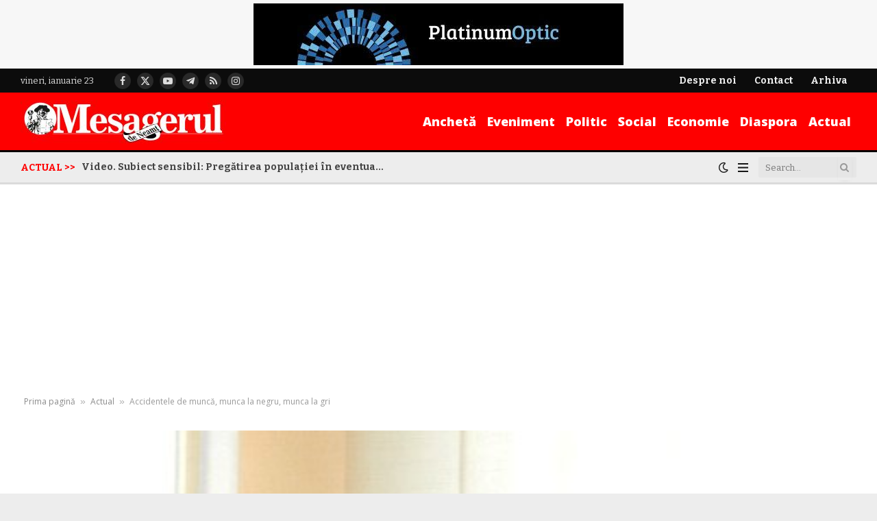

--- FILE ---
content_type: text/html; charset=utf-8
request_url: https://www.google.com/recaptcha/api2/aframe
body_size: 268
content:
<!DOCTYPE HTML><html><head><meta http-equiv="content-type" content="text/html; charset=UTF-8"></head><body><script nonce="UIA5nFWNoJSRbcB2EaMz3w">/** Anti-fraud and anti-abuse applications only. See google.com/recaptcha */ try{var clients={'sodar':'https://pagead2.googlesyndication.com/pagead/sodar?'};window.addEventListener("message",function(a){try{if(a.source===window.parent){var b=JSON.parse(a.data);var c=clients[b['id']];if(c){var d=document.createElement('img');d.src=c+b['params']+'&rc='+(localStorage.getItem("rc::a")?sessionStorage.getItem("rc::b"):"");window.document.body.appendChild(d);sessionStorage.setItem("rc::e",parseInt(sessionStorage.getItem("rc::e")||0)+1);localStorage.setItem("rc::h",'1769174387152');}}}catch(b){}});window.parent.postMessage("_grecaptcha_ready", "*");}catch(b){}</script></body></html>